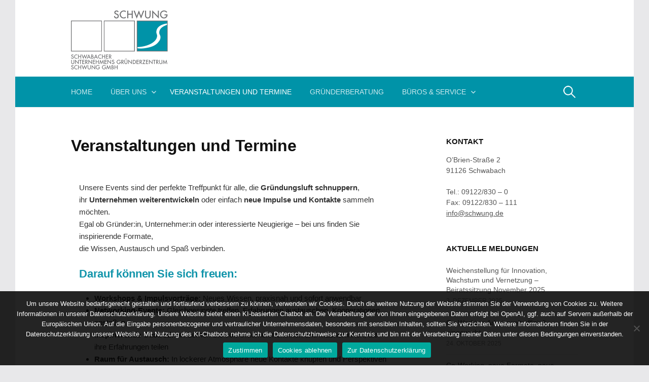

--- FILE ---
content_type: text/html; charset=UTF-8
request_url: https://www.schwung.de/veranstaltungen
body_size: 12490
content:
<!DOCTYPE html>
<!--[if IE 8]>
<html class="ie8" lang="de">
<![endif]-->
<!--[if !(IE 8) ]><!-->
<html lang="de">
<!--<![endif]-->
<head>
<meta charset="UTF-8">
<meta name="viewport" content="width=device-width, initial-scale=1">
<link rel="profile" href="https://gmpg.org/xfn/11">
<link rel="pingback" href="https://www.schwung.de/xmlrpc.php">
<!--[if lt IE 9]>
<script src="https://www.schwung.de/wp-content/themes/first/js/html5shiv.js"></script>
<![endif]-->
<title>Veranstaltungen und Termine &#8211; SCHWUNG Schwabach GmbH</title>
<meta name='robots' content='max-image-preview:large' />
<link rel='dns-prefetch' href='//www.schwung.de' />
<link rel="alternate" type="application/rss+xml" title="SCHWUNG Schwabach GmbH &raquo; Feed" href="https://www.schwung.de/feed" />
<link rel="alternate" type="application/rss+xml" title="SCHWUNG Schwabach GmbH &raquo; Kommentar-Feed" href="https://www.schwung.de/comments/feed" />
<link rel="alternate" title="oEmbed (JSON)" type="application/json+oembed" href="https://www.schwung.de/wp-json/oembed/1.0/embed?url=https%3A%2F%2Fwww.schwung.de%2Fveranstaltungen" />
<link rel="alternate" title="oEmbed (XML)" type="text/xml+oembed" href="https://www.schwung.de/wp-json/oembed/1.0/embed?url=https%3A%2F%2Fwww.schwung.de%2Fveranstaltungen&#038;format=xml" />
<style id='wp-img-auto-sizes-contain-inline-css' type='text/css'>
img:is([sizes=auto i],[sizes^="auto," i]){contain-intrinsic-size:3000px 1500px}
/*# sourceURL=wp-img-auto-sizes-contain-inline-css */
</style>
<style id='wp-emoji-styles-inline-css' type='text/css'>

	img.wp-smiley, img.emoji {
		display: inline !important;
		border: none !important;
		box-shadow: none !important;
		height: 1em !important;
		width: 1em !important;
		margin: 0 0.07em !important;
		vertical-align: -0.1em !important;
		background: none !important;
		padding: 0 !important;
	}
/*# sourceURL=wp-emoji-styles-inline-css */
</style>
<style id='wp-block-library-inline-css' type='text/css'>
:root{--wp-block-synced-color:#7a00df;--wp-block-synced-color--rgb:122,0,223;--wp-bound-block-color:var(--wp-block-synced-color);--wp-editor-canvas-background:#ddd;--wp-admin-theme-color:#007cba;--wp-admin-theme-color--rgb:0,124,186;--wp-admin-theme-color-darker-10:#006ba1;--wp-admin-theme-color-darker-10--rgb:0,107,160.5;--wp-admin-theme-color-darker-20:#005a87;--wp-admin-theme-color-darker-20--rgb:0,90,135;--wp-admin-border-width-focus:2px}@media (min-resolution:192dpi){:root{--wp-admin-border-width-focus:1.5px}}.wp-element-button{cursor:pointer}:root .has-very-light-gray-background-color{background-color:#eee}:root .has-very-dark-gray-background-color{background-color:#313131}:root .has-very-light-gray-color{color:#eee}:root .has-very-dark-gray-color{color:#313131}:root .has-vivid-green-cyan-to-vivid-cyan-blue-gradient-background{background:linear-gradient(135deg,#00d084,#0693e3)}:root .has-purple-crush-gradient-background{background:linear-gradient(135deg,#34e2e4,#4721fb 50%,#ab1dfe)}:root .has-hazy-dawn-gradient-background{background:linear-gradient(135deg,#faaca8,#dad0ec)}:root .has-subdued-olive-gradient-background{background:linear-gradient(135deg,#fafae1,#67a671)}:root .has-atomic-cream-gradient-background{background:linear-gradient(135deg,#fdd79a,#004a59)}:root .has-nightshade-gradient-background{background:linear-gradient(135deg,#330968,#31cdcf)}:root .has-midnight-gradient-background{background:linear-gradient(135deg,#020381,#2874fc)}:root{--wp--preset--font-size--normal:16px;--wp--preset--font-size--huge:42px}.has-regular-font-size{font-size:1em}.has-larger-font-size{font-size:2.625em}.has-normal-font-size{font-size:var(--wp--preset--font-size--normal)}.has-huge-font-size{font-size:var(--wp--preset--font-size--huge)}.has-text-align-center{text-align:center}.has-text-align-left{text-align:left}.has-text-align-right{text-align:right}.has-fit-text{white-space:nowrap!important}#end-resizable-editor-section{display:none}.aligncenter{clear:both}.items-justified-left{justify-content:flex-start}.items-justified-center{justify-content:center}.items-justified-right{justify-content:flex-end}.items-justified-space-between{justify-content:space-between}.screen-reader-text{border:0;clip-path:inset(50%);height:1px;margin:-1px;overflow:hidden;padding:0;position:absolute;width:1px;word-wrap:normal!important}.screen-reader-text:focus{background-color:#ddd;clip-path:none;color:#444;display:block;font-size:1em;height:auto;left:5px;line-height:normal;padding:15px 23px 14px;text-decoration:none;top:5px;width:auto;z-index:100000}html :where(.has-border-color){border-style:solid}html :where([style*=border-top-color]){border-top-style:solid}html :where([style*=border-right-color]){border-right-style:solid}html :where([style*=border-bottom-color]){border-bottom-style:solid}html :where([style*=border-left-color]){border-left-style:solid}html :where([style*=border-width]){border-style:solid}html :where([style*=border-top-width]){border-top-style:solid}html :where([style*=border-right-width]){border-right-style:solid}html :where([style*=border-bottom-width]){border-bottom-style:solid}html :where([style*=border-left-width]){border-left-style:solid}html :where(img[class*=wp-image-]){height:auto;max-width:100%}:where(figure){margin:0 0 1em}html :where(.is-position-sticky){--wp-admin--admin-bar--position-offset:var(--wp-admin--admin-bar--height,0px)}@media screen and (max-width:600px){html :where(.is-position-sticky){--wp-admin--admin-bar--position-offset:0px}}

/*# sourceURL=wp-block-library-inline-css */
</style><style id='global-styles-inline-css' type='text/css'>
:root{--wp--preset--aspect-ratio--square: 1;--wp--preset--aspect-ratio--4-3: 4/3;--wp--preset--aspect-ratio--3-4: 3/4;--wp--preset--aspect-ratio--3-2: 3/2;--wp--preset--aspect-ratio--2-3: 2/3;--wp--preset--aspect-ratio--16-9: 16/9;--wp--preset--aspect-ratio--9-16: 9/16;--wp--preset--color--black: #000000;--wp--preset--color--cyan-bluish-gray: #abb8c3;--wp--preset--color--white: #ffffff;--wp--preset--color--pale-pink: #f78da7;--wp--preset--color--vivid-red: #cf2e2e;--wp--preset--color--luminous-vivid-orange: #ff6900;--wp--preset--color--luminous-vivid-amber: #fcb900;--wp--preset--color--light-green-cyan: #7bdcb5;--wp--preset--color--vivid-green-cyan: #00d084;--wp--preset--color--pale-cyan-blue: #8ed1fc;--wp--preset--color--vivid-cyan-blue: #0693e3;--wp--preset--color--vivid-purple: #9b51e0;--wp--preset--gradient--vivid-cyan-blue-to-vivid-purple: linear-gradient(135deg,rgb(6,147,227) 0%,rgb(155,81,224) 100%);--wp--preset--gradient--light-green-cyan-to-vivid-green-cyan: linear-gradient(135deg,rgb(122,220,180) 0%,rgb(0,208,130) 100%);--wp--preset--gradient--luminous-vivid-amber-to-luminous-vivid-orange: linear-gradient(135deg,rgb(252,185,0) 0%,rgb(255,105,0) 100%);--wp--preset--gradient--luminous-vivid-orange-to-vivid-red: linear-gradient(135deg,rgb(255,105,0) 0%,rgb(207,46,46) 100%);--wp--preset--gradient--very-light-gray-to-cyan-bluish-gray: linear-gradient(135deg,rgb(238,238,238) 0%,rgb(169,184,195) 100%);--wp--preset--gradient--cool-to-warm-spectrum: linear-gradient(135deg,rgb(74,234,220) 0%,rgb(151,120,209) 20%,rgb(207,42,186) 40%,rgb(238,44,130) 60%,rgb(251,105,98) 80%,rgb(254,248,76) 100%);--wp--preset--gradient--blush-light-purple: linear-gradient(135deg,rgb(255,206,236) 0%,rgb(152,150,240) 100%);--wp--preset--gradient--blush-bordeaux: linear-gradient(135deg,rgb(254,205,165) 0%,rgb(254,45,45) 50%,rgb(107,0,62) 100%);--wp--preset--gradient--luminous-dusk: linear-gradient(135deg,rgb(255,203,112) 0%,rgb(199,81,192) 50%,rgb(65,88,208) 100%);--wp--preset--gradient--pale-ocean: linear-gradient(135deg,rgb(255,245,203) 0%,rgb(182,227,212) 50%,rgb(51,167,181) 100%);--wp--preset--gradient--electric-grass: linear-gradient(135deg,rgb(202,248,128) 0%,rgb(113,206,126) 100%);--wp--preset--gradient--midnight: linear-gradient(135deg,rgb(2,3,129) 0%,rgb(40,116,252) 100%);--wp--preset--font-size--small: 13px;--wp--preset--font-size--medium: 20px;--wp--preset--font-size--large: 36px;--wp--preset--font-size--x-large: 42px;--wp--preset--spacing--20: 0.44rem;--wp--preset--spacing--30: 0.67rem;--wp--preset--spacing--40: 1rem;--wp--preset--spacing--50: 1.5rem;--wp--preset--spacing--60: 2.25rem;--wp--preset--spacing--70: 3.38rem;--wp--preset--spacing--80: 5.06rem;--wp--preset--shadow--natural: 6px 6px 9px rgba(0, 0, 0, 0.2);--wp--preset--shadow--deep: 12px 12px 50px rgba(0, 0, 0, 0.4);--wp--preset--shadow--sharp: 6px 6px 0px rgba(0, 0, 0, 0.2);--wp--preset--shadow--outlined: 6px 6px 0px -3px rgb(255, 255, 255), 6px 6px rgb(0, 0, 0);--wp--preset--shadow--crisp: 6px 6px 0px rgb(0, 0, 0);}:where(.is-layout-flex){gap: 0.5em;}:where(.is-layout-grid){gap: 0.5em;}body .is-layout-flex{display: flex;}.is-layout-flex{flex-wrap: wrap;align-items: center;}.is-layout-flex > :is(*, div){margin: 0;}body .is-layout-grid{display: grid;}.is-layout-grid > :is(*, div){margin: 0;}:where(.wp-block-columns.is-layout-flex){gap: 2em;}:where(.wp-block-columns.is-layout-grid){gap: 2em;}:where(.wp-block-post-template.is-layout-flex){gap: 1.25em;}:where(.wp-block-post-template.is-layout-grid){gap: 1.25em;}.has-black-color{color: var(--wp--preset--color--black) !important;}.has-cyan-bluish-gray-color{color: var(--wp--preset--color--cyan-bluish-gray) !important;}.has-white-color{color: var(--wp--preset--color--white) !important;}.has-pale-pink-color{color: var(--wp--preset--color--pale-pink) !important;}.has-vivid-red-color{color: var(--wp--preset--color--vivid-red) !important;}.has-luminous-vivid-orange-color{color: var(--wp--preset--color--luminous-vivid-orange) !important;}.has-luminous-vivid-amber-color{color: var(--wp--preset--color--luminous-vivid-amber) !important;}.has-light-green-cyan-color{color: var(--wp--preset--color--light-green-cyan) !important;}.has-vivid-green-cyan-color{color: var(--wp--preset--color--vivid-green-cyan) !important;}.has-pale-cyan-blue-color{color: var(--wp--preset--color--pale-cyan-blue) !important;}.has-vivid-cyan-blue-color{color: var(--wp--preset--color--vivid-cyan-blue) !important;}.has-vivid-purple-color{color: var(--wp--preset--color--vivid-purple) !important;}.has-black-background-color{background-color: var(--wp--preset--color--black) !important;}.has-cyan-bluish-gray-background-color{background-color: var(--wp--preset--color--cyan-bluish-gray) !important;}.has-white-background-color{background-color: var(--wp--preset--color--white) !important;}.has-pale-pink-background-color{background-color: var(--wp--preset--color--pale-pink) !important;}.has-vivid-red-background-color{background-color: var(--wp--preset--color--vivid-red) !important;}.has-luminous-vivid-orange-background-color{background-color: var(--wp--preset--color--luminous-vivid-orange) !important;}.has-luminous-vivid-amber-background-color{background-color: var(--wp--preset--color--luminous-vivid-amber) !important;}.has-light-green-cyan-background-color{background-color: var(--wp--preset--color--light-green-cyan) !important;}.has-vivid-green-cyan-background-color{background-color: var(--wp--preset--color--vivid-green-cyan) !important;}.has-pale-cyan-blue-background-color{background-color: var(--wp--preset--color--pale-cyan-blue) !important;}.has-vivid-cyan-blue-background-color{background-color: var(--wp--preset--color--vivid-cyan-blue) !important;}.has-vivid-purple-background-color{background-color: var(--wp--preset--color--vivid-purple) !important;}.has-black-border-color{border-color: var(--wp--preset--color--black) !important;}.has-cyan-bluish-gray-border-color{border-color: var(--wp--preset--color--cyan-bluish-gray) !important;}.has-white-border-color{border-color: var(--wp--preset--color--white) !important;}.has-pale-pink-border-color{border-color: var(--wp--preset--color--pale-pink) !important;}.has-vivid-red-border-color{border-color: var(--wp--preset--color--vivid-red) !important;}.has-luminous-vivid-orange-border-color{border-color: var(--wp--preset--color--luminous-vivid-orange) !important;}.has-luminous-vivid-amber-border-color{border-color: var(--wp--preset--color--luminous-vivid-amber) !important;}.has-light-green-cyan-border-color{border-color: var(--wp--preset--color--light-green-cyan) !important;}.has-vivid-green-cyan-border-color{border-color: var(--wp--preset--color--vivid-green-cyan) !important;}.has-pale-cyan-blue-border-color{border-color: var(--wp--preset--color--pale-cyan-blue) !important;}.has-vivid-cyan-blue-border-color{border-color: var(--wp--preset--color--vivid-cyan-blue) !important;}.has-vivid-purple-border-color{border-color: var(--wp--preset--color--vivid-purple) !important;}.has-vivid-cyan-blue-to-vivid-purple-gradient-background{background: var(--wp--preset--gradient--vivid-cyan-blue-to-vivid-purple) !important;}.has-light-green-cyan-to-vivid-green-cyan-gradient-background{background: var(--wp--preset--gradient--light-green-cyan-to-vivid-green-cyan) !important;}.has-luminous-vivid-amber-to-luminous-vivid-orange-gradient-background{background: var(--wp--preset--gradient--luminous-vivid-amber-to-luminous-vivid-orange) !important;}.has-luminous-vivid-orange-to-vivid-red-gradient-background{background: var(--wp--preset--gradient--luminous-vivid-orange-to-vivid-red) !important;}.has-very-light-gray-to-cyan-bluish-gray-gradient-background{background: var(--wp--preset--gradient--very-light-gray-to-cyan-bluish-gray) !important;}.has-cool-to-warm-spectrum-gradient-background{background: var(--wp--preset--gradient--cool-to-warm-spectrum) !important;}.has-blush-light-purple-gradient-background{background: var(--wp--preset--gradient--blush-light-purple) !important;}.has-blush-bordeaux-gradient-background{background: var(--wp--preset--gradient--blush-bordeaux) !important;}.has-luminous-dusk-gradient-background{background: var(--wp--preset--gradient--luminous-dusk) !important;}.has-pale-ocean-gradient-background{background: var(--wp--preset--gradient--pale-ocean) !important;}.has-electric-grass-gradient-background{background: var(--wp--preset--gradient--electric-grass) !important;}.has-midnight-gradient-background{background: var(--wp--preset--gradient--midnight) !important;}.has-small-font-size{font-size: var(--wp--preset--font-size--small) !important;}.has-medium-font-size{font-size: var(--wp--preset--font-size--medium) !important;}.has-large-font-size{font-size: var(--wp--preset--font-size--large) !important;}.has-x-large-font-size{font-size: var(--wp--preset--font-size--x-large) !important;}
/*# sourceURL=global-styles-inline-css */
</style>

<style id='classic-theme-styles-inline-css' type='text/css'>
/*! This file is auto-generated */
.wp-block-button__link{color:#fff;background-color:#32373c;border-radius:9999px;box-shadow:none;text-decoration:none;padding:calc(.667em + 2px) calc(1.333em + 2px);font-size:1.125em}.wp-block-file__button{background:#32373c;color:#fff;text-decoration:none}
/*# sourceURL=/wp-includes/css/classic-themes.min.css */
</style>
<link rel='stylesheet' id='contact-form-7-css' href='https://www.schwung.de/wp-content/plugins/contact-form-7/includes/css/styles.css?ver=6.1.4' type='text/css' media='all' />
<link rel='stylesheet' id='cookie-notice-front-css' href='https://www.schwung.de/wp-content/plugins/cookie-notice/css/front.min.css?ver=2.5.11' type='text/css' media='all' />
<link rel='stylesheet' id='wpsm_ac-font-awesome-front-css' href='https://www.schwung.de/wp-content/plugins/responsive-accordion-and-collapse/css/font-awesome/css/font-awesome.min.css?ver=6.9' type='text/css' media='all' />
<link rel='stylesheet' id='wpsm_ac_bootstrap-front-css' href='https://www.schwung.de/wp-content/plugins/responsive-accordion-and-collapse/css/bootstrap-front.css?ver=6.9' type='text/css' media='all' />
<link rel='stylesheet' id='respslidercss-css' href='https://www.schwung.de/wp-content/plugins/responsive-header-image-slider/css/responsiveimgslider.css?ver=3.2.1' type='text/css' media='all' />
<link rel='stylesheet' id='first-genericons-css' href='https://www.schwung.de/wp-content/themes/first/genericons/genericons.css?ver=3.3' type='text/css' media='all' />
<link rel='stylesheet' id='first-normalize-css' href='https://www.schwung.de/wp-content/themes/first/css/normalize.css?ver=3.0.2' type='text/css' media='all' />
<link rel='stylesheet' id='first-style-css' href='https://www.schwung.de/wp-content/themes/first/style.css?ver=2.0.4' type='text/css' media='all' />
<link rel='stylesheet' id='tablepress-default-css' href='https://www.schwung.de/wp-content/plugins/tablepress/css/build/default.css?ver=3.2.6' type='text/css' media='all' />
<script type="text/javascript" id="cookie-notice-front-js-before">
/* <![CDATA[ */
var cnArgs = {"ajaxUrl":"https:\/\/www.schwung.de\/wp-admin\/admin-ajax.php","nonce":"547f8ab862","hideEffect":"fade","position":"bottom","onScroll":false,"onScrollOffset":100,"onClick":false,"cookieName":"cookie_notice_accepted","cookieTime":86400,"cookieTimeRejected":2592000,"globalCookie":false,"redirection":false,"cache":false,"revokeCookies":false,"revokeCookiesOpt":"automatic"};

//# sourceURL=cookie-notice-front-js-before
/* ]]> */
</script>
<script type="text/javascript" src="https://www.schwung.de/wp-content/plugins/cookie-notice/js/front.min.js?ver=2.5.11" id="cookie-notice-front-js"></script>
<script type="text/javascript" src="https://www.schwung.de/wp-includes/js/jquery/jquery.min.js?ver=3.7.1" id="jquery-core-js"></script>
<script type="text/javascript" src="https://www.schwung.de/wp-includes/js/jquery/jquery-migrate.min.js?ver=3.4.1" id="jquery-migrate-js"></script>
<script type="text/javascript" src="https://www.schwung.de/wp-content/plugins/responsive-header-image-slider/js/jquery.slides.min.js?ver=3.2.1" id="respsliderjs-js"></script>
<link rel="https://api.w.org/" href="https://www.schwung.de/wp-json/" /><link rel="alternate" title="JSON" type="application/json" href="https://www.schwung.de/wp-json/wp/v2/pages/42" /><link rel="EditURI" type="application/rsd+xml" title="RSD" href="https://www.schwung.de/xmlrpc.php?rsd" />
<meta name="generator" content="WordPress 6.9" />
<link rel="canonical" href="https://www.schwung.de/veranstaltungen" />
<link rel='shortlink' href='https://www.schwung.de/?p=42' />
	<style type="text/css">
		/* Fonts */
				html {
			font-size: 90%;
		}
				body {
									font-size: 15px;
					}
				@media screen and (max-width: 782px) {
						html {
				font-size: 81%;
			}
									body {
				font-size: 14.1px;
			}
					}
				
		/* Colors */
								.site-bar, .main-navigation ul ul {
				background-color: #0093a8;
			}
														
		
				/* Logo */
			.site-logo {
								margin-top: -10px;
												margin-bottom: -20px;
							}
						</style>
		<style type="text/css" id="first-custom-css">
		body {
 font-family: 'Open Sans', sans-serif;
}

h1, h2, h3 {
 font-family: 'Open Sans', sans-serif;
}	</style>
	<style type="text/css" id="custom-background-css">
body.custom-background { background-color: #e8e8ea; }
</style>
	<link rel="icon" href="https://www.schwung.de/wp-content/uploads/2020/03/cropped-SCHWUNG__-32x32.png" sizes="32x32" />
<link rel="icon" href="https://www.schwung.de/wp-content/uploads/2020/03/cropped-SCHWUNG__-192x192.png" sizes="192x192" />
<link rel="apple-touch-icon" href="https://www.schwung.de/wp-content/uploads/2020/03/cropped-SCHWUNG__-180x180.png" />
<meta name="msapplication-TileImage" content="https://www.schwung.de/wp-content/uploads/2020/03/cropped-SCHWUNG__-270x270.png" />
</head>

<body data-rsssl=1 class="wp-singular page-template-default page page-id-42 custom-background wp-theme-first cookies-not-set has-avatars boxed header-side footer-side footer-0">
<div id="page" class="hfeed site">
	<a class="skip-link screen-reader-text" href="#content">Springe zum Inhalt</a>

	<header id="masthead" class="site-header" role="banner">
		<div class="site-top">
			<div class="site-top-table">
				<div class="site-branding">
								<h1 class="site-logo"><a href="https://www.schwung.de/" rel="home">		<img alt="SCHWUNG Schwabach GmbH" src="https://www.schwung.de/wp-content/uploads/2018/01/schwung_logo-2.png" width="191" />
	</a></h1>
																</div>

							</div>
		</div>

				<div class="site-bar">
			<nav id="site-navigation" class="main-navigation" role="navigation">
				<div class="menu-toggle">Menü</div>
				<div class="menu-standard-container"><ul id="menu-standard" class="menu"><li id="menu-item-376" class="menu-item menu-item-type-custom menu-item-object-custom menu-item-home menu-item-376"><a href="https://www.schwung.de">Home</a></li>
<li id="menu-item-48" class="menu-item menu-item-type-post_type menu-item-object-page menu-item-has-children menu-item-48"><a href="https://www.schwung.de/ueber-uns">Über uns</a>
<ul class="sub-menu">
	<li id="menu-item-2231" class="menu-item menu-item-type-post_type menu-item-object-page menu-item-2231"><a href="https://www.schwung.de/team">Team</a></li>
	<li id="menu-item-47" class="menu-item menu-item-type-post_type menu-item-object-page menu-item-47"><a href="https://www.schwung.de/unternehmen">Unsere Gründer</a></li>
	<li id="menu-item-1249" class="menu-item menu-item-type-post_type menu-item-object-page menu-item-1249"><a href="https://www.schwung.de/presse">Presse</a></li>
	<li id="menu-item-2247" class="menu-item menu-item-type-post_type menu-item-object-page menu-item-2247"><a href="https://www.schwung.de/?page_id=2243">Offene Jobs</a></li>
</ul>
</li>
<li id="menu-item-1722" class="menu-item menu-item-type-post_type menu-item-object-page current-menu-item page_item page-item-42 current_page_item menu-item-1722"><a href="https://www.schwung.de/veranstaltungen" aria-current="page">Veranstaltungen und Termine</a></li>
<li id="menu-item-53" class="menu-item menu-item-type-post_type menu-item-object-page menu-item-53"><a href="https://www.schwung.de/gruenderberatung">Gründerberatung</a></li>
<li id="menu-item-49" class="menu-item menu-item-type-post_type menu-item-object-page menu-item-has-children menu-item-49"><a href="https://www.schwung.de/serviceangebote">Büros &#038; Service</a>
<ul class="sub-menu">
	<li id="menu-item-2322" class="menu-item menu-item-type-post_type menu-item-object-page menu-item-2322"><a href="https://www.schwung.de/coworking">Co-Working</a></li>
	<li id="menu-item-2392" class="menu-item menu-item-type-post_type menu-item-object-page menu-item-2392"><a href="https://www.schwung.de/ihr-virtuelles-buero-in-schwabach-flexibel-professionell-unkompliziert">Virtuelles Büro</a></li>
	<li id="menu-item-1754" class="menu-item menu-item-type-post_type menu-item-object-page menu-item-1754"><a href="https://www.schwung.de/faq">FAQ</a></li>
</ul>
</li>
</ul></div>								<form role="search" method="get" class="search-form" action="https://www.schwung.de/">
				<label>
					<span class="screen-reader-text">Suche nach:</span>
					<input type="search" class="search-field" placeholder="Suchen …" value="" name="s" />
				</label>
				<input type="submit" class="search-submit" value="Suchen" />
			</form>							</nav><!-- #site-navigation -->
		</div>
		
			</header><!-- #masthead -->

	<div id="content" class="site-content">

	<div id="primary" class="content-area">
		<main id="main" class="site-main" role="main">

			
				
<article id="post-42" class="post-42 page type-page status-publish hentry">
	<header class="entry-header">
		<h1 class="entry-title">Veranstaltungen und Termine</h1>
	</header><!-- .entry-header -->

	<div class="entry-content">
		<section class="veranstaltungen" style="font-family: Arial, sans-serif; line-height: 1.6; color: #333; max-width: 900px; margin: 0 auto; padding: 16px;">Unsere Events sind der perfekte Treffpunkt für alle, die <strong>Gründungsluft schnuppern</strong>,<br />
ihr <strong>Unternehmen weiterentwickeln</strong> oder einfach <strong>neue Impulse und Kontakte</strong> sammeln möchten.<br />
Egal ob Gründer:in, Unternehmer:in oder interessierte Neugierige – bei uns finden Sie inspirierende Formate,<br />
die Wissen, Austausch und Spaß verbinden.</p>
<h3 style="color: #1295ab; margin-top: 18px;">Darauf können Sie sich freuen:</h3>
<ul>
<li><strong>Workshops &amp; Impulsvorträge:</strong> Neues Wissen, praxisnah und sofort anwendbar</li>
<li><strong>Networking-Events:</strong> Gleichgesinnte treffen, Erfahrungen austauschen, Kooperationen anstoßen</li>
<li><strong>Inspirierende Gastredner:</strong> Lernen Sie von Unternehmer:innen und Macher:innen, die ihre Erfahrungen teilen</li>
<li><strong>Raum für Austausch:</strong> In lockerer Atmosphäre neue Kontakte knüpfen und Perspektiven entdecken</li>
</ul>
<p>Unsere Veranstaltungen sind offen für alle, die Lust auf <strong>Weiterentwicklung, Austausch und neue Impulse</strong> haben.<br />
Ob Sie gerade starten, schon lange im Business sind oder einfach neugierig auf Unternehmertum und Innovation – im SCHWUNG sind Sie herzlich willkommen.</p>
<section class="event-calendar" style="margin-top: 24px;" aria-labelledby="kalender-head">
<h2 id="kalender-head" style="color: #1295ab; margin: 0 0 12px 0;">Veranstaltungskalender</h2>
<p style="margin: 0 0 12px 0;">Hier finden Sie alle anstehenden Termine im SCHWUNG auf einen Blick:</p>
<div class="event" style="display: flex; align-items: flex-start; background: #f9f9f9; border-radius: 8px; padding: 15px; box-shadow: 0 2px 6px rgba(0,0,0,0.05);">
<p><span class="date" style="min-width: 110px; font-weight: bold; color: #1295ab; font-size: 1.05em; margin-bottom: 6px; display: inline-block;">21.01.2026</span></p>
<div class="details" style="flex: 1;">
<h3 style="margin: 0 0 6px 0; font-size: 1.15em;">Soft Skills für Alltag und Karriere</h3>
<div>18:30 &#8211; 20:00 Uhr | Kommunikation mit Wirkung – Präsenz, Haltung, Wirkung</div>
<p class="note" style="margin: 8px 0 0 0; font-size: 0.95em; color: #666;"><em>Anmeldungen zur Impulsreihe über <a href="https://www.schwung.de/anmeldung-impulsreihe/">Anmeldung Impulsreihe</a></em></p>
</div>
</div>
<div class="event" style="display: flex; align-items: flex-start; background: #f9f9f9; border-radius: 8px; padding: 15px; box-shadow: 0 2px 6px rgba(0,0,0,0.05);">
<p><span class="date" style="min-width: 110px; font-weight: bold; color: #1295ab; font-size: 1.05em; margin-bottom: 6px; display: inline-block;">30.01.2026</span></p>
<div class="details" style="flex: 1;">
<h3 style="margin: 0 0 6px 0; font-size: 1.15em;">KI Café</h3>
<div>07:30 &#8211; 08:30 Uhr | Anwendungen aus der Praxis</div>
<p class="note" style="margin: 8px 0 0 0; font-size: 0.95em; color: #666;"><em>Unkompliziert auf einen Kaffee – Anmeldungen werden nicht benötigt</em></p>
</div>
</div>
<div class="event" style="display: flex; align-items: flex-start; background: #f9f9f9; border-radius: 8px; padding: 15px; box-shadow: 0 2px 6px rgba(0,0,0,0.05);">
<p><span class="date" style="min-width: 110px; font-weight: bold; color: #1295ab; font-size: 1.05em; margin-bottom: 6px; display: inline-block;">04.02.2026</span></p>
<div class="details" style="flex: 1;">
<h3 style="margin: 0 0 6px 0; font-size: 1.15em;">Soft Skills für Alltag und Karriere</h3>
<div>18:30 &#8211; 20:00 Uhr | Unternehmer:innen-Mindset stärken – Resilienz &amp; Selbstführung im Arbeitsalltag</div>
<p class="note" style="margin: 8px 0 0 0; font-size: 0.95em; color: #666;"><em>Anmeldungen zur Impulsreihe über <a href="https://www.schwung.de/anmeldung-impulsreihe/">Anmeldung Impulsreihe</a></em></p>
</div>
</div>
<div class="event" style="display: flex; align-items: flex-start; background: #f9f9f9; border-radius: 8px; padding: 15px; box-shadow: 0 2px 6px rgba(0,0,0,0.05);">
<p><span class="date" style="min-width: 110px; font-weight: bold; color: #1295ab; font-size: 1.05em; margin-bottom: 6px; display: inline-block;">11.02.2026</span></p>
<div class="details" style="flex: 1;">
<h3 style="margin: 0 0 6px 0; font-size: 1.15em;">Career Design</h3>
<div>18:30 &#8211; 20:00 Uhr | Berufliche Orientierung finden und deinen Weg selbst gestalten</div>
<p class="note" style="margin: 8px 0 0 0; font-size: 0.95em; color: #666;"><em>Weitere Infos und Anmeldung unter <a href="https://www.schwung.de/veranstaltungen/careerdesign/">Career Design</a></em></p>
</div>
</div>
<div class="event" style="display: flex; align-items: flex-start; background: #f9f9f9; border-radius: 8px; padding: 15px; box-shadow: 0 2px 6px rgba(0,0,0,0.05);">
<p><span class="date" style="min-width: 110px; font-weight: bold; color: #1295ab; font-size: 1.05em; margin-bottom: 6px; display: inline-block;">13.02.2026</span></p>
<div class="details" style="flex: 1;">
<h3 style="margin: 0 0 6px 0; font-size: 1.15em;">KI Café</h3>
<div>07:30 &#8211; 08:30 Uhr | Anwendungen aus der Praxis</div>
<p class="note" style="margin: 8px 0 0 0; font-size: 0.95em; color: #666;"><em>Unkompliziert auf einen Kaffee – Anmeldungen werden nicht benötigt</em></p>
</div>
</div>
<div class="event" style="display: flex; align-items: flex-start; background: #f9f9f9; border-radius: 8px; padding: 15px; box-shadow: 0 2px 6px rgba(0,0,0,0.05);">
<p><span class="date" style="min-width: 110px; font-weight: bold; color: #1295ab; font-size: 1.05em; margin-bottom: 6px; display: inline-block;">18.02.2026</span></p>
<div class="details" style="flex: 1;">
<h3 style="margin: 0 0 6px 0; font-size: 1.15em;">Gründer KnowHow</h3>
<div>18:30 &#8211; 20:00 Uhr | Typische Fehler beim Start in die Selbstständigkeit – und wie du sie vermeidest</div>
<p class="note" style="margin: 8px 0 0 0; font-size: 0.95em; color: #666;"><em>Weitere Infos und Anmeldelink folgen</a></em></p>
</div>
</div>
<div class="event" style="display: flex; align-items: flex-start; background: #f9f9f9; border-radius: 8px; padding: 15px; box-shadow: 0 2px 6px rgba(0,0,0,0.05);">
<p><span class="date" style="min-width: 110px; font-weight: bold; color: #1295ab; font-size: 1.05em;margin-bottom: 6px; display: inline-block;">26.02.2026</span></p>
<div class="details" style="flex: 1;">
<h3 style="margin: 0 0 6px 0; font-size: 1.15em;">FEM PLACE Netzwerktreffen</h3>
<div>19:30 Uhr | Für Frauen, die bereits selbstständig sind oder den Schritt wagen wollen</div>
<p class="note" style="margin: 8px 0 0 0; font-size: 0.95em; color: #666;"><em>Anmeldungen unter femplace-schwabach@online.de</em></p>
</div>
</div>
<div class="event" style="display: flex; align-items: flex-start; background: #f9f9f9; border-radius: 8px; padding: 15px; box-shadow: 0 2px 6px rgba(0,0,0,0.05);">
<p><span class="date" style="min-width: 110px; font-weight: bold; color: #1295ab; font-size: 1.05em; margin-bottom: 6px; display: inline-block;">04.03.2026</span></p>
<div class="details" style="flex: 1;">
<h3 style="margin: 0 0 6px 0; font-size: 1.15em;">Gründer KnowHow</h3>
<div>18:30 &#8211; 20:00 Uhr | Wie finde ich heraus, ob meine Idee tragfähig ist?</div>
<p class="note" style="margin: 8px 0 0 0; font-size: 0.95em; color: #666;"><em>Weitere Infos und Anmeldelink folgen</a></em></p>
</div>
</div>
<div class="event" style="display: flex; align-items: flex-start; background: #f9f9f9; border-radius: 8px; padding: 15px; box-shadow: 0 2px 6px rgba(0,0,0,0.05);">
<p><span class="date" style="min-width: 110px; font-weight: bold; color: #1295ab; font-size: 1.05em; margin-bottom: 6px; display: inline-block;">19.03.2026</span></p>
<div class="details" style="flex: 1;">
<h3 style="margin: 0 0 6px 0; font-size: 1.15em;">Unternehmertreff</h3>
<div>19:30 &#8211; ca. 21:00 Uhr | Unternehmertreff des BDS mit Netzwerkmöglichkeiten</div>
<p class="note" style="margin: 8px 0 0 0; font-size: 0.95em; color: #666;"><em>Weitere Infos und Anmeldelink folgen</a></em></p>
</div>
</div>
<div class="event" style="display: flex; align-items: flex-start; background: #f9f9f9; border-radius: 8px; padding: 15px; box-shadow: 0 2px 6px rgba(0,0,0,0.05);">
<p><span class="date" style="min-width: 110px; font-weight: bold; color: #1295ab; font-size: 1.05em; margin-bottom: 6px; display: inline-block;">25.03.2026</span></p>
<div class="details" style="flex: 1;">
<h3 style="margin: 0 0 6px 0; font-size: 1.15em;">Gründer KnowHow</h3>
<div>18:30 &#8211; 20:00 Uhr | Gründerfahrplan – Was kläre ich wann?</div>
<p class="note" style="margin: 8px 0 0 0; font-size: 0.95em; color: #666;"><em>Weitere Infos und Anmeldelink folgen</a></em></p>
</div>
</div>
<div class="event" style="display: flex; align-items: flex-start; background: #f9f9f9; border-radius: 8px; padding: 15px; box-shadow: 0 2px 6px rgba(0,0,0,0.05);">
<p><span class="date" style="min-width: 110px; font-weight: bold; color: #1295ab; font-size: 1.05em; margin-bottom: 6px; display: inline-block;">26.03.2026</span></p>
<div class="details" style="flex: 1;">
<h3 style="margin: 0 0 6px 0; font-size: 1.15em;">Ideen Pitch Region Nürnberg</h3>
<div>ab 18 Uhr | Die Plattform für Ideen, Startups, Feedback &#038; Networking!</div>
<p class="note" style="margin: 8px 0 0 0; font-size: 0.95em; color: #666;"><em>Weitere Infos folgen</em></p>
</div>
</div>
<p style="margin-top: 14px;">Schaue auch hier nach spannenden Veranstaltungen: <a href="https://www.baystartup.de/termine/">BayStartUP Termine und Veranstaltungen</a></p>
</section>
</section>
			</div><!-- .entry-content -->
</article><!-- #post-## -->

				
			
		</main><!-- #main -->
	</div><!-- #primary -->


<div id="secondary" class="sidebar-area" role="complementary">
	<div class="widget-area">
		<aside id="wysiwyg_widgets_widget-5" class="widget widget_wysiwyg_widgets_widget"><!-- Widget by WYSIWYG Widgets v2.3.8 - https://wordpress.org/plugins/wysiwyg-widgets/ --><h1 class="widget-title">Kontakt</h1><p>O&#8217;Brien-Straße 2<br />
91126 Schwabach</p>
<p>Tel.: 09122/830 &#8211; 0<br />
Fax: 09122/830 &#8211; 111<br />
<a href="mailto:info@schwung.de">info@schwung.de</a></p>
<!-- / WYSIWYG Widgets --></aside>
		<aside id="recent-posts-3" class="widget widget_recent_entries">
		<h1 class="widget-title">Aktuelle Meldungen</h1>
		<ul>
											<li>
					<a href="https://www.schwung.de/weichenstellung-fuer-innovation-wachstum-und-vernetzung-beiratssitzung-november-2025">Weichenstellung für Innovation, Wachstum und Vernetzung &#8211; Beiratssitzung November 2025</a>
											<span class="post-date">3. Dezember 2025</span>
									</li>
											<li>
					<a href="https://www.schwung.de/co-working-arbeitswelt-offiziell-eingeweiht">Co-Working-Arbeitswelt offiziell eingeweiht</a>
											<span class="post-date">24. Oktober 2025</span>
									</li>
											<li>
					<a href="https://www.schwung.de/co-working-neue-formate-neue-moeglichkeiten-viel-raum-fuer-gute-ideen">Co-Working, neue Formate, neue Möglichkeiten &#038; viel Raum für gute Ideen</a>
											<span class="post-date">10. Oktober 2025</span>
									</li>
											<li>
					<a href="https://www.schwung.de/neu-sprechtag-fuer-existenzgruender">NEU: Sprechtag für Existenzgründer</a>
											<span class="post-date">11. September 2025</span>
									</li>
					</ul>

		</aside><aside id="wysiwyg_widgets_widget-7" class="widget widget_wysiwyg_widgets_widget"><!-- Widget by WYSIWYG Widgets v2.3.8 - https://wordpress.org/plugins/wysiwyg-widgets/ --><h1 class="widget-title">Öffnungszeiten</h1><table>
<tbody>
<tr>
<td width="104">Montag bis Donnerstag</td>
<td width="104">8:00 &#8211; 15:00 Uhr</td>
</tr>
<tr>
<td width="104">Freitag</td>
<td width="104">8:00 &#8211; 13:00 Uhr</td>
</tr>
</tbody>
</table>
<p>&nbsp;</p>
<!-- / WYSIWYG Widgets --></aside><aside id="wysiwyg_widgets_widget-6" class="widget widget_wysiwyg_widgets_widget"><!-- Widget by WYSIWYG Widgets v2.3.8 - https://wordpress.org/plugins/wysiwyg-widgets/ --><h1 class="widget-title">Freie Räume</h1><p><a href="https://www.schwung.de/flaechen/flaechen.php"><img src="https://www.schwung.de/wp-content/uploads/2015/05/schwung_3d.jpg" alt="schwung_3d" width="269" height="93" /></a></p>
<p>Übersicht freie Büro- und Produktionsflächen</p>
<p>&nbsp;</p>
<!-- / WYSIWYG Widgets --></aside>	</div>
</div><!-- #secondary -->

	</div><!-- #content -->

	<footer id="colophon" class="site-footer" role="contentinfo">
						<div class="site-bottom">
						<nav id="footer-navigation" class="footer-navigation" role="navigation">
				<div class="menu-kontakt-container"><ul id="menu-kontakt" class="menu"><li id="menu-item-218" class="menu-item menu-item-type-post_type menu-item-object-page menu-item-218"><a href="https://www.schwung.de/impressum">Impressum</a></li>
<li id="menu-item-1321" class="menu-item menu-item-type-post_type menu-item-object-page menu-item-1321"><a href="https://www.schwung.de/datenschutzerklaerung">Datenschutz</a></li>
<li id="menu-item-219" class="menu-item menu-item-type-post_type menu-item-object-page menu-item-219"><a href="https://www.schwung.de/anfahrt">Anfahrt</a></li>
<li id="menu-item-1331" class="menu-item menu-item-type-post_type menu-item-object-page menu-item-1331"><a href="https://www.schwung.de/pressekontakt">Pressekontakt</a></li>
<li id="menu-item-2079" class="menu-item menu-item-type-post_type menu-item-object-page menu-item-2079"><a href="https://www.schwung.de/erklaerung-zur-barrierefreiheit">Erklärung zur Barrierefreiheit</a></li>
</ul></div>			</nav><!-- #footer-navigation -->
						<div class="site-info">
								<div class="site-copyright">
					© 2020 Schwabacher Unternehmens Gründerzentrum SCHWUNG GmbH 				</div>
											</div>
		</div>
			</footer><!-- #colophon -->
</div><!-- #page -->

<script type="speculationrules">
{"prefetch":[{"source":"document","where":{"and":[{"href_matches":"/*"},{"not":{"href_matches":["/wp-*.php","/wp-admin/*","/wp-content/uploads/*","/wp-content/*","/wp-content/plugins/*","/wp-content/themes/first/*","/*\\?(.+)"]}},{"not":{"selector_matches":"a[rel~=\"nofollow\"]"}},{"not":{"selector_matches":".no-prefetch, .no-prefetch a"}}]},"eagerness":"conservative"}]}
</script>
<script type="text/javascript" src="https://www.schwung.de/wp-includes/js/dist/hooks.min.js?ver=dd5603f07f9220ed27f1" id="wp-hooks-js"></script>
<script type="text/javascript" src="https://www.schwung.de/wp-includes/js/dist/i18n.min.js?ver=c26c3dc7bed366793375" id="wp-i18n-js"></script>
<script type="text/javascript" id="wp-i18n-js-after">
/* <![CDATA[ */
wp.i18n.setLocaleData( { 'text direction\u0004ltr': [ 'ltr' ] } );
//# sourceURL=wp-i18n-js-after
/* ]]> */
</script>
<script type="text/javascript" src="https://www.schwung.de/wp-content/plugins/contact-form-7/includes/swv/js/index.js?ver=6.1.4" id="swv-js"></script>
<script type="text/javascript" id="contact-form-7-js-translations">
/* <![CDATA[ */
( function( domain, translations ) {
	var localeData = translations.locale_data[ domain ] || translations.locale_data.messages;
	localeData[""].domain = domain;
	wp.i18n.setLocaleData( localeData, domain );
} )( "contact-form-7", {"translation-revision-date":"2025-10-26 03:28:49+0000","generator":"GlotPress\/4.0.3","domain":"messages","locale_data":{"messages":{"":{"domain":"messages","plural-forms":"nplurals=2; plural=n != 1;","lang":"de"},"This contact form is placed in the wrong place.":["Dieses Kontaktformular wurde an der falschen Stelle platziert."],"Error:":["Fehler:"]}},"comment":{"reference":"includes\/js\/index.js"}} );
//# sourceURL=contact-form-7-js-translations
/* ]]> */
</script>
<script type="text/javascript" id="contact-form-7-js-before">
/* <![CDATA[ */
var wpcf7 = {
    "api": {
        "root": "https:\/\/www.schwung.de\/wp-json\/",
        "namespace": "contact-form-7\/v1"
    }
};
//# sourceURL=contact-form-7-js-before
/* ]]> */
</script>
<script type="text/javascript" src="https://www.schwung.de/wp-content/plugins/contact-form-7/includes/js/index.js?ver=6.1.4" id="contact-form-7-js"></script>
<script type="text/javascript" src="https://www.schwung.de/wp-content/plugins/responsive-accordion-and-collapse/js/accordion-custom.js?ver=6.9" id="call_ac-custom-js-front-js"></script>
<script type="text/javascript" src="https://www.schwung.de/wp-content/plugins/responsive-accordion-and-collapse/js/accordion.js?ver=6.9" id="call_ac-js-front-js"></script>
<script type="text/javascript" src="https://www.schwung.de/wp-content/themes/first/js/navigation.js?ver=20140707" id="first-navigation-js"></script>
<script type="text/javascript" src="https://www.schwung.de/wp-content/themes/first/js/skip-link-focus-fix.js?ver=20130115" id="first-skip-link-focus-fix-js"></script>
<script id="wp-emoji-settings" type="application/json">
{"baseUrl":"https://s.w.org/images/core/emoji/17.0.2/72x72/","ext":".png","svgUrl":"https://s.w.org/images/core/emoji/17.0.2/svg/","svgExt":".svg","source":{"concatemoji":"https://www.schwung.de/wp-includes/js/wp-emoji-release.min.js?ver=6.9"}}
</script>
<script type="module">
/* <![CDATA[ */
/*! This file is auto-generated */
const a=JSON.parse(document.getElementById("wp-emoji-settings").textContent),o=(window._wpemojiSettings=a,"wpEmojiSettingsSupports"),s=["flag","emoji"];function i(e){try{var t={supportTests:e,timestamp:(new Date).valueOf()};sessionStorage.setItem(o,JSON.stringify(t))}catch(e){}}function c(e,t,n){e.clearRect(0,0,e.canvas.width,e.canvas.height),e.fillText(t,0,0);t=new Uint32Array(e.getImageData(0,0,e.canvas.width,e.canvas.height).data);e.clearRect(0,0,e.canvas.width,e.canvas.height),e.fillText(n,0,0);const a=new Uint32Array(e.getImageData(0,0,e.canvas.width,e.canvas.height).data);return t.every((e,t)=>e===a[t])}function p(e,t){e.clearRect(0,0,e.canvas.width,e.canvas.height),e.fillText(t,0,0);var n=e.getImageData(16,16,1,1);for(let e=0;e<n.data.length;e++)if(0!==n.data[e])return!1;return!0}function u(e,t,n,a){switch(t){case"flag":return n(e,"\ud83c\udff3\ufe0f\u200d\u26a7\ufe0f","\ud83c\udff3\ufe0f\u200b\u26a7\ufe0f")?!1:!n(e,"\ud83c\udde8\ud83c\uddf6","\ud83c\udde8\u200b\ud83c\uddf6")&&!n(e,"\ud83c\udff4\udb40\udc67\udb40\udc62\udb40\udc65\udb40\udc6e\udb40\udc67\udb40\udc7f","\ud83c\udff4\u200b\udb40\udc67\u200b\udb40\udc62\u200b\udb40\udc65\u200b\udb40\udc6e\u200b\udb40\udc67\u200b\udb40\udc7f");case"emoji":return!a(e,"\ud83e\u1fac8")}return!1}function f(e,t,n,a){let r;const o=(r="undefined"!=typeof WorkerGlobalScope&&self instanceof WorkerGlobalScope?new OffscreenCanvas(300,150):document.createElement("canvas")).getContext("2d",{willReadFrequently:!0}),s=(o.textBaseline="top",o.font="600 32px Arial",{});return e.forEach(e=>{s[e]=t(o,e,n,a)}),s}function r(e){var t=document.createElement("script");t.src=e,t.defer=!0,document.head.appendChild(t)}a.supports={everything:!0,everythingExceptFlag:!0},new Promise(t=>{let n=function(){try{var e=JSON.parse(sessionStorage.getItem(o));if("object"==typeof e&&"number"==typeof e.timestamp&&(new Date).valueOf()<e.timestamp+604800&&"object"==typeof e.supportTests)return e.supportTests}catch(e){}return null}();if(!n){if("undefined"!=typeof Worker&&"undefined"!=typeof OffscreenCanvas&&"undefined"!=typeof URL&&URL.createObjectURL&&"undefined"!=typeof Blob)try{var e="postMessage("+f.toString()+"("+[JSON.stringify(s),u.toString(),c.toString(),p.toString()].join(",")+"));",a=new Blob([e],{type:"text/javascript"});const r=new Worker(URL.createObjectURL(a),{name:"wpTestEmojiSupports"});return void(r.onmessage=e=>{i(n=e.data),r.terminate(),t(n)})}catch(e){}i(n=f(s,u,c,p))}t(n)}).then(e=>{for(const n in e)a.supports[n]=e[n],a.supports.everything=a.supports.everything&&a.supports[n],"flag"!==n&&(a.supports.everythingExceptFlag=a.supports.everythingExceptFlag&&a.supports[n]);var t;a.supports.everythingExceptFlag=a.supports.everythingExceptFlag&&!a.supports.flag,a.supports.everything||((t=a.source||{}).concatemoji?r(t.concatemoji):t.wpemoji&&t.twemoji&&(r(t.twemoji),r(t.wpemoji)))});
//# sourceURL=https://www.schwung.de/wp-includes/js/wp-emoji-loader.min.js
/* ]]> */
</script>

		<!-- Cookie Notice plugin v2.5.11 by Hu-manity.co https://hu-manity.co/ -->
		<div id="cookie-notice" role="dialog" class="cookie-notice-hidden cookie-revoke-hidden cn-position-bottom" aria-label="Cookie Notice" style="background-color: rgba(0,0,0,0.86);"><div class="cookie-notice-container" style="color: #fff"><span id="cn-notice-text" class="cn-text-container">Um unsere Website bedarfsgerecht gestalten und fortlaufend verbessern zu können, verwenden wir Cookies. Durch die weitere Nutzung der Website stimmen Sie der Verwendung von Cookies zu. Weitere Informationen in unserer Datenschutzerklärung. Unsere Website bietet einen KI-basierten Chatbot an. Die Verarbeitung der von Ihnen eingegebenen Daten erfolgt bei OpenAI, ggf. auch auf Servern außerhalb der Europäischen Union. Auf die Eingabe personenbezogener und vertraulicher Unternehmensdaten, besonders mit sensiblen Inhalten, sollten Sie verzichten. Weitere Informationen finden Sie in der Datenschutzerklärung unserer Website. Mit Nutzung des KI-Chatbots nehme ich die Datenschutzhinweise zur Kenntnis und bin mit der Verarbeitung meiner Daten unter diesen Bedingungen einverstanden.</span><span id="cn-notice-buttons" class="cn-buttons-container"><button id="cn-accept-cookie" data-cookie-set="accept" class="cn-set-cookie cn-button" aria-label="Zustimmen" style="background-color: #00a99d">Zustimmen</button><button id="cn-refuse-cookie" data-cookie-set="refuse" class="cn-set-cookie cn-button" aria-label="Cookies ablehnen" style="background-color: #00a99d">Cookies ablehnen</button><button data-link-url="https://www.schwung.de/datenschutzerklaerung" data-link-target="_blank" id="cn-more-info" class="cn-more-info cn-button" aria-label="Zur Datenschutzerklärung" style="background-color: #00a99d">Zur Datenschutzerklärung</button></span><button type="button" id="cn-close-notice" data-cookie-set="accept" class="cn-close-icon" aria-label="Cookies ablehnen"></button></div>
			
		</div>
		<!-- / Cookie Notice plugin -->
</body>
</html>
